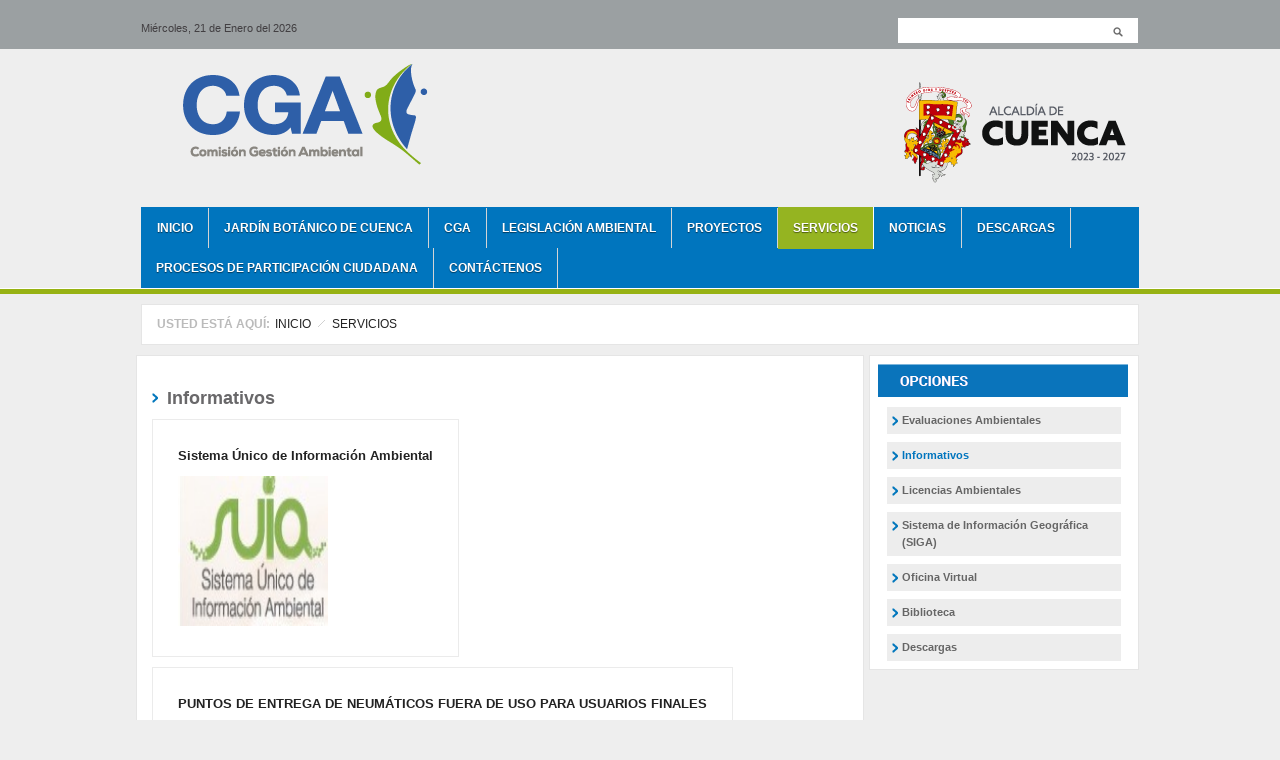

--- FILE ---
content_type: text/html; charset=utf-8
request_url: https://cga.cuenca.gob.ec/tipos-mapas/informativos
body_size: 7899
content:
<!DOCTYPE html PUBLIC "-//W3C//DTD XHTML 1.0 Transitional//EN" "http://www.w3.org/TR/xhtml1/DTD/xhtml1-transitional.dtd">
<html xmlns="http://www.w3.org/1999/xhtml" xml:lang="es" lang="es" dir="ltr">
  <head>
    <!-- META FOR IOS & HANDHELD -->
    <meta name="viewport" content="width=device-width, initial-scale=1.0, maximum-scale=1.0, user-scalable=yes"/>
    <meta name="HandheldFriendly" content="true" />
    <meta name="apple-touch-fullscreen" content="YES" />
    <meta http-equiv="Content-Type" content="text/html; charset=utf-8" />
<meta name="Generator" content="Drupal 7 (http://drupal.org)" />
<link rel="alternate" type="application/rss+xml" title="Informativos" href="https://cga.cuenca.gob.ec/taxonomy/term/3/all/feed" />
<link rel="shortcut icon" href="https://cga.cuenca.gob.ec/sites/all/themes/tb_nex/favicon.ico" type="image/vnd.microsoft.icon" />
    <title>Informativos | Comisión de Gestión Ambiental</title>
    <link type="text/css" rel="stylesheet" href="https://cga.cuenca.gob.ec/sites/default/files/css/css_G8UiL8W4VsmbxQlCce0YboItibPU3Yh891VRMDWtZns.css" media="all" />
<link type="text/css" rel="stylesheet" href="https://cga.cuenca.gob.ec/sites/default/files/css/css_3WGwb8fuInnKatETjYD1HoPWCW9X691nHhoZc6CbUyI.css" media="all" />
<link type="text/css" rel="stylesheet" href="https://cga.cuenca.gob.ec/sites/default/files/css/css_fsPAIR4NewzENIbi55_KCxCa3AUmoDLXdwE_AHHTSE0.css" media="all" />
<link type="text/css" rel="stylesheet" href="https://cga.cuenca.gob.ec/sites/default/files/css/css_yE7lH49oDBMrvtdfGqqPtCWh-vpVY_rxL93NeIdffRw.css" media="all" />
<link type="text/css" rel="stylesheet" href="https://cga.cuenca.gob.ec/sites/default/files/css/css_aMSMfAYmSsik9rluCtDSdXKDJFdsMGguArgkf29Mj_o.css" media="only screen" />
<link type="text/css" rel="stylesheet" href="https://cga.cuenca.gob.ec/sites/default/files/css/css_uO8jFMBKGI8cKwyuAkvOrsq-LqkM0I2KQQHSbo2SqIQ.css" media="print" />
<link type="text/css" rel="stylesheet" href="https://cga.cuenca.gob.ec/sites/default/files/css/css_Qme-CXS2FdP84XilGCM7jK906Dx1GBYlk-PoPt-GIgA.css" media="only screen and (min-width: 720px) and (max-width: 1049px)" />
<link type="text/css" rel="stylesheet" href="https://cga.cuenca.gob.ec/sites/default/files/css/css_BP_dUB-pXtNC4z_DYQgkE5zd_2uYGvgE1f24jIQMXMc.css" media="only screen and (min-width: 720px) and (max-width: 959px)" />
<link type="text/css" rel="stylesheet" href="https://cga.cuenca.gob.ec/sites/default/files/css/css_JQTVUD1TnQnnoManHYvLYH9H_u8GOaWH0uKb8mvz0aQ.css" media="only screen and (max-width:719px)" />
<link type="text/css" rel="stylesheet" href="https://cga.cuenca.gob.ec/sites/default/files/css/css_tRjrl9J5P0GFVKoCahE8Ly7PYcAnMU3YBj1Qou46f1Y.css" media="only screen and (max-width:479px)" />
<link type="text/css" rel="stylesheet" href="https://cga.cuenca.gob.ec/sites/default/files/css/css_eD4x6sQWXMCxZzZQWApNeekXDduue0cKXBkW-oqSygY.css" media="all" />

<!--[if IE 7]>
<link type="text/css" rel="stylesheet" href="https://cga.cuenca.gob.ec/sites/default/files/css/css_rbrILP5y9BR82PfQWqcnreZMc60OgCzu-iZ9ah34MAU.css" media="all" />
<![endif]-->

<!--[if IE]>
<link type="text/css" rel="stylesheet" href="https://cga.cuenca.gob.ec/sites/default/files/css/css_AJR0nz3oJk5kpHenAIOTJsmY4dmfuV64jNfcxKKCUYE.css" media="all" />
<![endif]-->

<!--[if IE 8]>
<link type="text/css" rel="stylesheet" href="https://cga.cuenca.gob.ec/sites/default/files/css/css_D4z1FzUGPuwtlXY9ZOtvaEvWZKuSoXxUZ6_cyjpGdJc.css" media="all" />
<![endif]-->

<!--[if IE 9]>
<link type="text/css" rel="stylesheet" href="https://cga.cuenca.gob.ec/sites/default/files/css/css_BPOmXeizPbMfw0WDgfTMJNuSVemBPI4zj97xzpgOaZ4.css" media="all" />
<![endif]-->
<link type="text/css" rel="stylesheet" href="https://cga.cuenca.gob.ec/sites/default/files/css/css_2tl6DdbQFntxyNgvFxpuQkJkBmq-BOwxQk26_rDyhuU.css" media="all" />
    <script type="text/javascript" src="https://cga.cuenca.gob.ec/misc/jquery.js?v=1.4.4"></script>
<script type="text/javascript" src="https://cga.cuenca.gob.ec/misc/jquery-extend-3.4.0.js?v=1.4.4"></script>
<script type="text/javascript" src="https://cga.cuenca.gob.ec/misc/jquery-html-prefilter-3.5.0-backport.js?v=1.4.4"></script>
<script type="text/javascript" src="https://cga.cuenca.gob.ec/misc/jquery.once.js?v=1.2"></script>
<script type="text/javascript" src="https://cga.cuenca.gob.ec/misc/drupal.js?r6el79"></script>
<script type="text/javascript" src="https://cga.cuenca.gob.ec/sites/default/files/languages/es_dmJ4roQgTjuDyBg67jv4Ykq5cV7JmgR9zRBxFaE-IpA.js?r6el79"></script>
<script type="text/javascript" src="https://cga.cuenca.gob.ec/sites/all/libraries/colorbox/jquery.colorbox-min.js?r6el79"></script>
<script type="text/javascript" src="https://cga.cuenca.gob.ec/sites/all/modules/colorbox/js/colorbox.js?r6el79"></script>
<script type="text/javascript" src="https://cga.cuenca.gob.ec/sites/all/modules/colorbox/styles/default/colorbox_style.js?r6el79"></script>
<script type="text/javascript" src="https://cga.cuenca.gob.ec/sites/all/modules/custom_search/js/custom_search.js?r6el79"></script>
<script type="text/javascript" src="https://cga.cuenca.gob.ec/sites/all/modules/jcarousel/js/jquery.jcarousel.min.js?r6el79"></script>
<script type="text/javascript" src="https://cga.cuenca.gob.ec/sites/all/modules/jcarousel/js/jcarousel.js?r6el79"></script>
<script type="text/javascript">
<!--//--><![CDATA[//><!--

	(function ($) {
	  if (Drupal.Nucleus == undefined) {
		Drupal.Nucleus = {};
	  }
	  Drupal.behaviors.skinMenuAction = {
		attach: function (context) {
		  jQuery(".change-skin-button").click(function() {
			parts = this.href.split("/");
			style = parts[parts.length - 1];
			jQuery.cookie("nucleus_skin", style, {path: "/"});
			window.location.reload();
			return false;
		  });
		}
	  }
	})(jQuery);
  
//--><!]]>
</script>
<script type="text/javascript" src="https://cga.cuenca.gob.ec/sites/all/libraries/superfish/jquery.hoverIntent.minified.js?r6el79"></script>
<script type="text/javascript" src="https://cga.cuenca.gob.ec/sites/all/libraries/superfish/supposition.js?r6el79"></script>
<script type="text/javascript" src="https://cga.cuenca.gob.ec/sites/all/libraries/superfish/superfish.js?r6el79"></script>
<script type="text/javascript" src="https://cga.cuenca.gob.ec/sites/all/libraries/superfish/supersubs.js?r6el79"></script>
<script type="text/javascript" src="https://cga.cuenca.gob.ec/sites/all/modules/superfish/superfish.js?r6el79"></script>
<script type="text/javascript" src="https://cga.cuenca.gob.ec/sites/all/themes/nucleus/nucleus/js/jquery.cookie.js?r6el79"></script>
<script type="text/javascript" src="https://cga.cuenca.gob.ec/sites/all/themes/tb_nex/js/jquery.matchHeights.min.js?r6el79"></script>
<script type="text/javascript" src="https://cga.cuenca.gob.ec/sites/all/themes/tb_nex/js/jquery.smooth-scroll.js?r6el79"></script>
<script type="text/javascript" src="https://cga.cuenca.gob.ec/sites/all/themes/tb_nex/js/tb_nex.js?r6el79"></script>
<script type="text/javascript" src="https://cga.cuenca.gob.ec/sites/all/themes/tb_nex/js/tb_responsive.js?r6el79"></script>
<script type="text/javascript" src="https://cga.cuenca.gob.ec/sites/all/themes/tb_nex/js/tb.plugins.js?r6el79"></script>
<script type="text/javascript" src="https://cga.cuenca.gob.ec/sites/all/themes/tb_nex/js/jquery.masonry.min.js?r6el79"></script>
<script type="text/javascript" src="https://cga.cuenca.gob.ec/sites/all/themes/tb_nex/js/fecha.js?r6el79"></script>
<script type="text/javascript" src="https://cga.cuenca.gob.ec/sites/all/themes/tb_nex/js/scripts.js?r6el79"></script>
<script type="text/javascript">
<!--//--><![CDATA[//><!--
jQuery.extend(Drupal.settings, {"basePath":"\/","pathPrefix":"","setHasJsCookie":0,"ajaxPageState":{"theme":"tb_nex","theme_token":"mlTOTZVvutLfDKvIliBwzZK3YHOH3zsv0BcuVL9fA0U","js":{"misc\/jquery.js":1,"misc\/jquery-extend-3.4.0.js":1,"misc\/jquery-html-prefilter-3.5.0-backport.js":1,"misc\/jquery.once.js":1,"misc\/drupal.js":1,"public:\/\/languages\/es_dmJ4roQgTjuDyBg67jv4Ykq5cV7JmgR9zRBxFaE-IpA.js":1,"sites\/all\/libraries\/colorbox\/jquery.colorbox-min.js":1,"sites\/all\/modules\/colorbox\/js\/colorbox.js":1,"sites\/all\/modules\/colorbox\/styles\/default\/colorbox_style.js":1,"sites\/all\/modules\/custom_search\/js\/custom_search.js":1,"sites\/all\/modules\/jcarousel\/js\/jquery.jcarousel.min.js":1,"sites\/all\/modules\/jcarousel\/js\/jcarousel.js":1,"0":1,"sites\/all\/libraries\/superfish\/jquery.hoverIntent.minified.js":1,"sites\/all\/libraries\/superfish\/supposition.js":1,"sites\/all\/libraries\/superfish\/superfish.js":1,"sites\/all\/libraries\/superfish\/supersubs.js":1,"sites\/all\/modules\/superfish\/superfish.js":1,"sites\/all\/themes\/nucleus\/nucleus\/js\/jquery.cookie.js":1,"sites\/all\/themes\/tb_nex\/js\/jquery.matchHeights.min.js":1,"sites\/all\/themes\/tb_nex\/js\/jquery.smooth-scroll.js":1,"sites\/all\/themes\/tb_nex\/js\/tb_nex.js":1,"sites\/all\/themes\/tb_nex\/js\/tb_responsive.js":1,"sites\/all\/themes\/tb_nex\/js\/tb.plugins.js":1,"sites\/all\/themes\/tb_nex\/js\/jquery.masonry.min.js":1,"sites\/all\/themes\/tb_nex\/js\/fecha.js":1,"sites\/all\/themes\/tb_nex\/js\/scripts.js":1},"css":{"modules\/system\/system.base.css":1,"modules\/system\/system.menus.css":1,"modules\/system\/system.messages.css":1,"modules\/system\/system.theme.css":1,"sites\/all\/themes\/nucleus\/nucleus\/css\/base.css":1,"sites\/all\/modules\/calendar\/css\/calendar_multiday.css":1,"sites\/all\/modules\/date\/date_api\/date.css":1,"sites\/all\/modules\/date\/date_popup\/themes\/datepicker.1.7.css":1,"sites\/all\/modules\/date\/date_repeat_field\/date_repeat_field.css":1,"modules\/field\/theme\/field.css":1,"modules\/node\/node.css":1,"modules\/search\/search.css":1,"modules\/user\/user.css":1,"sites\/all\/modules\/views\/css\/views.css":1,"sites\/all\/modules\/colorbox\/styles\/default\/colorbox_style.css":1,"sites\/all\/modules\/ctools\/css\/ctools.css":1,"sites\/all\/modules\/custom_search\/custom_search.css":1,"sites\/all\/modules\/jcarousel\/skins\/default\/jcarousel-default.css":1,"sites\/all\/themes\/tb_nex\/css\/views.css":1,"sites\/all\/libraries\/superfish\/css\/superfish.css":1,"sites\/all\/themes\/nucleus\/nucleus\/css\/messages.css":1,"sites\/all\/themes\/tb_nex\/css\/html-elements.css":1,"sites\/all\/themes\/tb_nex\/css\/forms.css":1,"sites\/all\/themes\/tb_nex\/css\/page.css":1,"sites\/all\/themes\/tb_nex\/css\/articles.css":1,"sites\/all\/themes\/tb_nex\/css\/comments.css":1,"sites\/all\/themes\/tb_nex\/css\/forum.css":1,"sites\/all\/themes\/tb_nex\/css\/fields.css":1,"sites\/all\/themes\/tb_nex\/css\/blocks.css":1,"sites\/all\/themes\/tb_nex\/css\/navigation.css":1,"sites\/all\/themes\/tb_nex\/css\/fonts.css":1,"sites\/all\/themes\/tb_nex\/css\/typo.css":1,"sites\/all\/themes\/tb_nex\/css\/layout.css":1,"sites\/all\/themes\/tb_nex\/css\/scrollbar.css":1,"sites\/all\/themes\/tb_nex\/css\/estilos.css":1,"sites\/all\/themes\/tb_nex\/css\/css3.css":1,"sites\/all\/themes\/nucleus\/nucleus\/css\/responsive\/responsive.css":1,"sites\/all\/themes\/tb_nex\/css\/print.css":1,"sites\/all\/themes\/tb_nex\/css\/screens\/tablet.css":1,"sites\/all\/themes\/tb_nex\/css\/screens\/tablet-vertical.css":1,"sites\/all\/themes\/tb_nex\/css\/screens\/mobile.css":1,"sites\/all\/themes\/tb_nex\/css\/screens\/mobile-vertical.css":1,"sites\/all\/themes\/tb_nex\/css\/superfish\/nex.css":1,"sites\/all\/themes\/nucleus\/nucleus\/css\/ie7.css":1,"sites\/all\/themes\/nucleus\/nucleus\/css\/ie.css":1,"sites\/all\/themes\/tb_nex\/css\/ie.css":1,"sites\/all\/themes\/tb_nex\/css\/ie8.css":1,"sites\/all\/themes\/tb_nex\/css\/ie9.css":1,"public:\/\/nucleus\/grid-fixed-24-1008px.css":1}},"colorbox":{"opacity":"0.85","current":"{current} de {total}","previous":"\u00ab Anterior","next":"Siguiente \u00bb","close":"Cerrar","maxWidth":"98%","maxHeight":"98%","fixed":true,"mobiledetect":true,"mobiledevicewidth":"480px"},"jcarousel":{"ajaxPath":"\/jcarousel\/ajax\/views","carousels":{"jcarousel-dom-1":{"view_options":{"view_args":"","view_path":"taxonomy\/term\/3","view_base_path":null,"view_display_id":"block","view_name":"banpie","jcarousel_dom_id":1},"wrap":"both","skin":"default","scroll":1,"auto":3,"autoPause":1,"start":1,"selector":".jcarousel-dom-1"}}},"custom_search":{"form_target":"_self","solr":0},"urlIsAjaxTrusted":{"\/tipos-mapas\/informativos":true},"superfish":{"1":{"id":"1","sf":{"animation":{"opacity":"show","height":"show"},"speed":"\u0027fast\u0027","autoArrows":true,"dropShadows":true,"disableHI":false},"plugins":{"supposition":true,"bgiframe":false,"supersubs":{"minWidth":"12","maxWidth":"27","extraWidth":1}}}}});
//--><!]]>
</script>
  </head>

  <body class="html not-front not-logged-in one-sidebar sidebar-first page-taxonomy page-taxonomy-term page-taxonomy-term- page-taxonomy-term-3 tb-nex fixed-grid grid-24-based bf-a fs-small">
    <div id="skip-link"><a href="#main-content" class="element-invisible element-focusable">Pasar al contenido principal</a></div>
        
<div id="page" class="page-default  ">
  <a name="Top" id="Top"></a>
      <!-- TOP PANEL -->
    <div id="headeline-wrapper" class="wrapper clearfix">
      <div class="container grid-24">
        <div class="grid-inner clearfix">
          <div id="headeline" class="clearfix">		
              <div class="region region-headeline">
    <p class="tb-day"><script>poner_fecha()</script></p><form class="search-form" role="search" action="/tipos-mapas/informativos" method="post" id="custom-search-blocks-form-1" accept-charset="UTF-8"><div><div class="form-item form-type-textfield form-item-custom-search-blocks-form-1">
  <label class="element-invisible" for="edit-custom-search-blocks-form-1--2">Buscar en este sitio </label>
 <input title="Escriba lo que desea buscar" class="custom-search-box form-text" placeholder="" type="text" id="edit-custom-search-blocks-form-1--2" name="custom_search_blocks_form_1" value="" size="15" maxlength="128" />
</div>
<input type="hidden" name="delta" value="1" />
<input type="hidden" name="form_build_id" value="form-o6ZuwvAz4zuA8DQwZHCoitPa8HrYFhK4ZynJQX2jU3o" />
<input type="hidden" name="form_id" value="custom_search_blocks_form_1" />
<div class="form-actions form-wrapper" id="edit-actions"><span class="button edit-submit">
    <input type="submit" name="op" id="edit-submit" value="Buscar"  class="form-submit" />
    </span>
</div></div></form>  </div>
          </div>
        </div>
      </div>
    </div>
    <!-- TOP PANEL -->
    <!-- HEADER -->
  <div id="header-wrapper" class="wrapper clearfix">
    <div class="container grid-24">
      <div class="grid-inner clearfix">
        <div id="header" class="clearfix">

                      <a href="/" title="Inicio" id="logo">
              <img src="https://cga.cuenca.gob.ec/sites/all/themes/tb_nex/logo.png" alt="Inicio" />
            </a>
          
          
                        <div class="region region-header">
    <div id="logocuenca"><a href="http://www.cuenca.gob.ec" target="_blank"><img alt="GAD Municipal de Cuenca" src="/sites/default/files/logocuenca.png" /></a></div>
  </div>
                  </div>
      </div>
    </div>
  </div>
  <!-- /#HEADER -->

      <!-- MAIN NAV -->
    <div id="menu-bar-wrapper" class="wrapper clearfix">            
      <div class="container grid-24">
        <div class="grid-inner clearfix">
          <div id="menu-bar-inner">
            <a class="tb-main-menu-button responsive-menu-button" href="javascript:void(0);" title="Navigation Icon"></a>
            <div id="menu-bar-responsive">
                <div class="region region-menu-bar">
    <div id="block-superfish-1" class="block block-superfish">
  <div class="block-inner clearfix">
    
          <h2 class="block-title element-invisible">Main menu</h2>
    
    
    <div class="block-content clearfix">
      <ul id="superfish-1" class="menu sf-menu sf-main-menu sf-horizontal sf-style-nex sf-total-items-10 sf-parent-items-0 sf-single-items-10"><li id="menu-218-1" class="first odd sf-item-1 sf-depth-1 sf-no-children"><a href="/" title="" class="sf-depth-1">INICIO</a></li><li id="menu-2283-1" class="middle even sf-item-2 sf-depth-1 sf-no-children"><a href="/content/jard%C3%ADn-bot%C3%A1nico-de-cuenca" title=" Azuay, Cañar, Chimborazo, Guayas, El Oro y Morona Santiago.

Allí los visitantes tendrán la posibilidad de ver unas 8.000 especies de plantas, desde matorrales y bosques, hasta páramos y humedales, que serán estudiadas por especialistas." class="sf-depth-1">Jardín Botánico de Cuenca</a></li><li id="menu-461-1" class="middle odd sf-item-3 sf-depth-1 sf-no-children"><a href="/content/quienes-somos" title="" class="sf-depth-1">CGA</a></li><li id="menu-464-1" class="middle even sf-item-4 sf-depth-1 sf-no-children"><a href="/content/ordenanzas" class="sf-depth-1">LEGISLACIÓN AMBIENTAL</a></li><li id="menu-1119-1" class="middle odd sf-item-5 sf-depth-1 sf-no-children"><a href="/proyectos/ejecutados" title="" class="sf-depth-1">Proyectos</a></li><li id="menu-557-1" class="active-trail middle even sf-item-6 sf-depth-1 sf-no-children"><a href="/content/auditor%C3%ADas-ambientales" class="sf-depth-1">Servicios</a></li><li id="menu-516-1" class="middle odd sf-item-7 sf-depth-1 sf-no-children"><a href="/noticias" class="sf-depth-1">Noticias</a></li><li id="menu-2288-1" class="middle even sf-item-8 sf-depth-1 sf-no-children"><a href="/content/formulario-de-solicitud-de-servicios-t%C3%A9cnicos-administrativos-ambientales-1" title="" class="sf-depth-1">Descargas</a></li><li id="menu-2289-1" class="middle odd sf-item-9 sf-depth-1 sf-no-children"><a href="/content/procesos-de-participaci%C3%B3n-ciudadana" class="sf-depth-1">Procesos de Participación Ciudadana</a></li><li id="menu-466-1" class="last even sf-item-10 sf-depth-1 sf-no-children"><a href="/contact" title="" class="sf-depth-1">CONTÁCTENOS</a></li></ul>    </div>
  </div>
</div>
  </div>
            </div>
            <div class="clearfix"></div>
          </div>
        </div>
      </div>
    </div>
    <!-- /#MAIN NAV -->
    
      
<div style="margin-top:10px;"></div>

      <div id="breadcrumb-wrapper" class="wrapper clearfix">
      <div class="container grid-24">
        <div class="grid-inner clearfix">
          <div class="breadcrumbs">
            <h2 class="element-invisible">Usted está aquí:</h2><ol id="crumbs"><li class="crumb crumb-home"><a href="/">Inicio</a></li><li class="crumb"><span> &#187; </span><a href="/content/auditor%C3%ADas-ambientales">Servicios</a></li></ol>            <div class="clearfix"></div>
          </div>
        </div>
      </div>
    </div>
    
  
  <div id="main-wrapper" class="wrapper clearfix">
    <div class="container grid-24 clearfix">
      <div class="group-cols-2 group-24 grid grid-24">
                  <!-- MAIN CONTENT -->
          <div id="main-content" class="grid grid-19 section">
            <div class="grid-inner clearfix">
              <div class="grid-inner2 clearfix">
                               

                  
<div id="divTitulo"></div>

	  		<div class="header node-header titulo">
		  		  			<h2>
			  Informativos			</h2>
		  		  		</div>
	  	  
                <div id="content">	
				<div id="divRegresar"></div>
                                        <div class="region region-content">
    <div id="block-system-main" class="block-system">
  <div class="block-inner clearfix">
    
    
    
    <div class="block-content clearfix">
      <div class="view view-taxonomy-siga view-id-taxonomy_siga view-display-id-page view-dom-id-70af795c74391e3e482dc89e6048d868">
        
  
  
      <div class="view-content">
      <div class="mapas">    <ul>          <li class="views-row views-row-1 views-row-odd views-row-first">  
  <div class="views-field views-field-title">        <span class="field-content"><a href="/content/sistema-%C3%BAnico-de-informaci%C3%B3n-ambiental-1">Sistema Único de Información Ambiental</a></span>  </div>  
  <div class="views-field views-field-field-fotope">        <div class="field-content fotomapa"><a href="/content/sistema-%C3%BAnico-de-informaci%C3%B3n-ambiental-1"><img typeof="foaf:Image" src="https://cga.cuenca.gob.ec/sites/default/files/suia.jpg" width="147" height="79" alt="" /></a></div>  </div></li>
          <li class="views-row views-row-2 views-row-even views-row-last">  
  <div class="views-field views-field-title">        <span class="field-content"><a href="/content/puntos-de-entrega-de-neum%C3%A1ticos-fuera-de-uso-para-usuarios-finales-0">PUNTOS DE ENTREGA DE NEUMÁTICOS FUERA DE USO PARA USUARIOS FINALES</a></span>  </div>  
  <div class="views-field views-field-field-fotope">        <div class="field-content fotomapa"><a href="/content/puntos-de-entrega-de-neum%C3%A1ticos-fuera-de-uso-para-usuarios-finales-0"><img typeof="foaf:Image" src="https://cga.cuenca.gob.ec/sites/default/files/reciclar_mundo.jpg" width="150" height="150" alt="" /></a></div>  </div></li>
      </ul></div>    </div>
  
  
  
  
  
  
</div>    </div>
  </div>
</div>
  </div>
                                  </div>

                <a href="https://cga.cuenca.gob.ec/taxonomy/term/3/all/feed" class="feed-icon" title="Suscribirse a Informativos"><img typeof="foaf:Image" src="https://cga.cuenca.gob.ec/misc/feed.png" width="16" height="16" alt="Suscribirse a Informativos" /></a>              </div>
            </div>
                      </div>
          <!-- /#MAIN CONTENT -->
                          <!-- SIDEBAR FIRST -->
          <div id="sidebar-first-wrapper" class="sidebar tb-main-box grid grid-5 grid-last">
            <div class="grid-inner clearfix">
                <div class="region region-sidebar-first">
    <div id="block-menu-block-1--2" class="block block-menu-block">
  <div class="block-inner clearfix">
    
    
    
    <div class="block-content clearfix">
      <div class="menu-block-wrapper menu-block-1 menu-name-main-menu parent-mlid-0 menu-level-2">
  <ul class="menu"><li class="first collapsed menu-mlid-622"><a href="/content/auditor%C3%ADas-ambientales" title="">Evaluaciones Ambientales</a></li>
<li class="leaf active-trail active menu-mlid-819"><a href="/tipos-mapas/informativos" title="Informativos" class="active-trail active">Informativos</a></li>
<li class="leaf menu-mlid-551"><a href="/content/licencias-ambientales-1">Licencias Ambientales</a></li>
<li class="collapsed menu-mlid-550"><a href="/tipos-mapas/biodiversidad" title="">Sistema de Información Geográfica (SIGA)</a></li>
<li class="collapsed menu-mlid-552"><a href="/content/facilitadores">Oficina Virtual</a></li>
<li class="leaf menu-mlid-579"><a href="/content/libros" title="">Biblioteca</a></li>
<li class="last collapsed menu-mlid-553"><a href="/content/formulario-de-solicitud-de-servicios-t%C3%A9cnicos-administrativos-ambientales">Descargas</a></li>
</ul></div>
    </div>
  </div>
</div>
  </div>
            </div>
          </div>
          <!-- /#SIDEBAR FIRST -->
              </div>
      
    </div>
  </div>
  
  
  
    
  
    
      <!-- Editor's Picks -->
    <div id="highlighted-wrapper" class="wrapper clearfix">
      <div class="container grid-24 clearfix">
          <div class="region region-highlighted">
    <div id="block-views-banpie-block" class="block block-views">
  <div class="block-inner clearfix">
    
    
    
    <div class="block-content clearfix">
      <div class="view view-banpie view-id-banpie view-display-id-block view-dom-id-458868052e974f837ecf2579c5aae061">
        
  
  
      <div class="view-content">
      <ul class="jcarousel jcarousel-view--banpie--block jcarousel-dom-1 jcarousel-skin-default">
      <li class="jcarousel-item-1 odd" style="display: none;">  
  <div class="views-field views-field-field-link">        <div class="field-content"><a href=http://www.cuenca.gob.ec target=_blank><img typeof="foaf:Image" src="https://cga.cuenca.gob.ec/sites/default/files/ico_gad_0.png" width="146" height="86" alt="" /></a></div>  </div></li>
      <li class="jcarousel-item-2 even" style="display: none;">  
  <div class="views-field views-field-field-link">        <div class="field-content"><a href=http://www.etapa.net.ec/ target=_blank><img typeof="foaf:Image" src="https://cga.cuenca.gob.ec/sites/default/files/146x86_Etapa.png" width="147" height="87" alt="" /></a></div>  </div></li>
      <li class="jcarousel-item-3 odd" style="display: none;">  
  <div class="views-field views-field-field-link">        <div class="field-content"><a href=http://www.emac.gob.ec/ target=_blank><img typeof="foaf:Image" src="https://cga.cuenca.gob.ec/sites/default/files/146x86_Emac.png" width="147" height="87" alt="" /></a></div>  </div></li>
      <li class="jcarousel-item-4 even" style="display: none;">  
  <div class="views-field views-field-field-link">        <div class="field-content"><a href=http://www.emuvi.gob.ec/ target=_blank><img typeof="foaf:Image" src="https://cga.cuenca.gob.ec/sites/default/files/146x86_Emuvi.png" width="147" height="87" alt="" /></a></div>  </div></li>
      <li class="jcarousel-item-5 odd" style="display: none;">  
  <div class="views-field views-field-field-link">        <div class="field-content"><a href=http://www.emov.gob.ec/ target=_blank><img typeof="foaf:Image" src="https://cga.cuenca.gob.ec/sites/default/files/146x86_Emov.png" width="147" height="87" alt="" /></a></div>  </div></li>
      <li class="jcarousel-item-6 even" style="display: none;">  
  <div class="views-field views-field-field-link">        <div class="field-content"><a href=http://www.emuce.gob.ec/ target=_blank><img typeof="foaf:Image" src="https://cga.cuenca.gob.ec/sites/default/files/146x86_Emuce.png" width="147" height="87" alt="" /></a></div>  </div></li>
      <li class="jcarousel-item-7 odd" style="display: none;">  
  <div class="views-field views-field-field-link">        <div class="field-content"><a href=http://www.emurplag.gob.ec target=_blank><img typeof="foaf:Image" src="https://cga.cuenca.gob.ec/sites/default/files/146x86_emurplag.png" width="147" height="87" alt="" /></a></div>  </div></li>
      <li class="jcarousel-item-8 even" style="display: none;">  
  <div class="views-field views-field-field-link">        <div class="field-content"><a href=http://www.cuenca.com.ec target=_blank><img typeof="foaf:Image" src="https://cga.cuenca.gob.ec/sites/default/files/146x86_Turismo.png" width="147" height="87" alt="" /></a></div>  </div></li>
      <li class="jcarousel-item-9 odd" style="display: none;">  
  <div class="views-field views-field-field-link">        <div class="field-content"><a href=http://www.edec.gob.ec target=_blank><img typeof="foaf:Image" src="https://cga.cuenca.gob.ec/sites/default/files/146x86_edec.png" width="147" height="87" alt="" /></a></div>  </div></li>
      <li class="jcarousel-item-10 even" style="display: none;">  
  <div class="views-field views-field-field-link">        <div class="field-content"><a href=http://www.farmasol.gob.ec target=_blank><img typeof="foaf:Image" src="https://cga.cuenca.gob.ec/sites/default/files/146x86_farmasol.png" width="147" height="87" alt="" /></a></div>  </div></li>
      <li class="jcarousel-item-11 odd" style="display: none;">  
  <div class="views-field views-field-field-link">        <div class="field-content"><a href=http://www.aeropuertocuenca.ec target=_blank><img typeof="foaf:Image" src="https://cga.cuenca.gob.ec/sites/default/files/ico_corpac.png" width="146" height="86" alt="" /></a></div>  </div></li>
  </ul>
    </div>
  
  
  
  
  
  
</div>    </div>
  </div>
</div>
  </div>
      </div>
    </div>
    <!-- /#Editor's Picks -->
          <!-- Panel bottom -->
    <div id="panel-bottom-wrapper" class="wrapper clearfix">
      <div id="panel-bottom-inner">
        <div class="container grid-24 clearfix">
          <div class="panel-column panel-bottom-1 panel-column-first grid grid-15">
        <div class="grid-inner clearfix">
                        <div class="region region-panel-bottom-1">
    <div class="LogoPie"><img src="/sites/all/themes/tb_nex/images/logopie.png" /></div>
<div>
<div style="margin-top:10px;"><strong><span style="color:#E5E8EA">COMISIÓN DE GESTIÓN AMBIENTAL</span> </strong></div>
<div><strong><span style="color:#FFFFFF;">Calle Paseo Río Jadán y Paseo Río Miguir (Jardín Botánico) <strong>Teléfono:<strong> </strong></strong>(593-7) 4134900 EXT. 1644<br />Cuenca, Ecuador</span><br /><strong><a href="cga.cuenca.gob.ec"><span style="color:ffffff">cga.cuenca.gob.ec</span></a></strong></strong></div>
</div>
  </div>
                  </div>
      </div>
                                  <div class="panel-column panel-bottom-5 panel-column-last grid grid-6">
        <div class="grid-inner clearfix">
                        <div class="region region-panel-bottom-5">
    <div id="block-block-5--2" class="block block-block">
  <div class="block-inner clearfix">
    
          <h2 class="block-title">Síganos en</h2>
    
    
    <div class="block-content clearfix">
      <div class="social"><a class="ico-social ico-facebooks" href="https://www.facebook.com/pages/Comisión-de-Gestión-Ambiental/337446383035334?ref=br_rs" title="Facebook">Facebook</a><a class="ico-social ico-twitters" href="https://twitter.com/@CGACuenca" title="Twitter">Twitter</a></div>    </div>
  </div>
</div>
  </div>
                  </div>
      </div>        </div>
      </div>
    </div>
    <!-- /#Panel bottom -->
    </div>
<script>CargarTit();</script>      </body>
</html>

--- FILE ---
content_type: text/css
request_url: https://cga.cuenca.gob.ec/sites/default/files/css/css_eD4x6sQWXMCxZzZQWApNeekXDduue0cKXBkW-oqSygY.css
body_size: 6782
content:
#menu-bar-inner{background:#0075BE;border-right:1px solid #0075be;border-top:1px solid #0075be;}.block .sf-menu.sf-style-nex{float:left;margin-bottom:0;padding:0;}.block .sf-menu.sf-style-nex.sf-navbar{background:none;margin:0;line-height:1.6;}.block .sf-menu.sf-style-nex ul{padding:0;}.block .sf-menu.sf-style-nex a{background:none;border-left:1px solid #fff;border-top:1px solid #CFDEFF;border-bottom:none;line-height:normal;margin-bottom:0;padding:0.75em 1em;text-decoration:none;}.block .sf-menu.sf-style-nex a,.block .sf-menu.sf-style-nex a:visited{border-right:1px solid #D3D4D5;border-left:0;border-top:0;color:#fff;display:block;padding:13px 15px;font-weight:700;text-shadow:0 1px 1px rgba(0,0,0,0.5);}.block .sf-menu.sf-style-nex li.first a{border-left:1px solid #0075be;}.block .sf-menu.sf-style-nex li.active-trail a,.block .sf-menu.sf-style-nex li a.active{background:#95b421;border-right:1px solid #fff !important;color:#fff;display:block;margin-bottom:-1px;margin-top:-1px;padding:14px 15px;}.block .sf-menu.sf-style-nex li.active-trail a.menuparent,.block .sf-menu.sf-style-nex li a.active.menuparent{padding:14px 15px 14px 27px;}.block .sf-menu.sf-style-nex li.first a.active{border-left:1px solid #95b421 !important;border-right:1px solid #fff !important;}.sf-sub-indicator{display:block;height:10px;left:0.75em;overflow:hidden;position:absolute;text-indent:-999em;top:1.05em;width:10px;}.block .sf-menu.sf-style-nex span.sf-description{color:#13a;display:block;font-size:0.8em;line-height:1.5em;margin:5px 0 0 5px;padding:0;}.block .sf-menu.sf-style-nex li,.block .sf-menu.sf-style-nex li li li,.block .sf-menu.sf-style-nex li li,.block .sf-menu.sf-style-nex.sf-navbar{background:none;margin:0;}.sf-navbar li:focus ul,.sf-navbar li:hover ul,.sf-navbar li:active ul,.sf-navbar li.sfHover ul,.sf-navbar li li:focus ul,.sf-navbar li li:hover ul,.sf-navbar li li:active ul,.sf-navbar li li.sfHover ul,.sf-navbar .active-trail ul{left:0;top:39px;}.sf-navbar ul a > .sf-sub-indicator{display:none;}.block .sf-menu.sf-style-nex li.first a:hover,.block .sf-menu.sf-style-nex li.sfHover a,.block .sf-menu.sf-style-nex a:focus,.block .sf-menu.sf-style-nex a:hover,.block .sf-menu.sf-style-nex a:active{background:#95b421;border-color:#F2F2F2;color:#fff;margin-bottom:-1px;margin-top:-1px;padding:14px 15px;}.block .sf-menu.sf-style-nex li.sfHover.menuparent a,.block .sf-menu.sf-style-nex .menuparent a:hover,.block .sf-menu.sf-style-nex .menuparent a:focus,.block .sf-menu.sf-style-nex .menuparent a:active,.block .sf-menu.sf-style-nex .menuparent a{padding-left:27px;}.block .sf-menu.sf-style-nex .menuparent a  span{background:url(/sites/all/themes/tb_nex/images/arrow3.png) no-repeat left center;left:10px;top:17px;}.sf-sub-indicator{display:block;background:url(/sites/all/themes/tb_nex/images/arrow3.png) no-repeat left center !important;left:10px !important;top:17px !important;overflow:hidden;position:absolute;text-indent:-999em;height:4px;width:7px;}.block .sf-menu.sf-style-nex li:hover ul,.block .sf-menu.sf-style-nex li.sfHover ul{background:#222;left:0;top:39px;border:4px solid #f2f2f2;box-shadow:5px 5px 5px rgba(0,0,0,0.5);padding:0 !important;}.sf-shadow ul{border-radius:0 !important;}.block .sf-menu.sf-style-nex ul li.first a:hover,.block .sf-menu.sf-style-nex ul a:focus,.block .sf-menu.sf-style-nex ul a:hover,.block .sf-menu.sf-style-nex ul a:active{background:#111;border-color:#E5E5E5;color:#666;margin-bottom:-1px;margin-top:-1px;padding:14px 15px;text-shadow:0 1px 1px rgba(255,255,255,0.5);}.block .sf-menu.sf-style-nex li.sfHover ul li a{background:#222;margin:0;color:#666;padding:10px 15px !important;text-shadow:none;font-weight:400;border:0 !important;border-right:1px solid #333 !important;}.block .sf-menu.sf-style-nex li.sfHover ul li.first  a{border-left:0;}.block .sf-menu.sf-style-nex li.sfHover ul li  a span{background:0;padding:0;}.block .sf-menu.sf-style-nex li.sfHover ul li.first a:hover,.block .sf-menu.sf-style-nex li.sfHover ul a:focus,.block .sf-menu.sf-style-nex li.sfHover ul a:hover,.block .sf-menu.sf-style-nex li.sfHover ul a:active{background:#111;border-color:#E5E5E5;color:#fff;margin:0;padding:10px 15px;text-shadow:none;}.block .sf-menu.sf-style-nex li.sfHover ul li  a.active{border:0;background:#111;border-color:#E5E5E5;color:#fff;margin:0;padding:10px 15px;text-shadow:none;}.block .sf-menu.sf-style-nex ul.sf-megamenu li.sf-megamenu-wrapper ol,.block .sf-menu.sf-style-nex ul.sf-megamenu li.sf-megamenu-wrapper ol li{margin:0;padding:0;}.block .sf-menu.sf-style-nex ul.sf-megamenu li.sf-megamenu-wrapper a.menuparent{margin-top:10px;color:#FFFFFF;font-size:105%;text-transform:uppercase;margin:0;padding:8px 0 8px 20px;}.block .sf-menu.sf-style-nex ul.sf-megamenu li.sf-megamenu-wrapper .first a.active{border-left:none !important;border-right:1px solid #333 !important;}.block .sf-menu.sf-style-nex ul.sf-megamenu li.sf-megamenu-wrapper a.menuparent:hover,.block .sf-menu.sf-style-nex ul.sf-megamenu li.sf-megamenu-wrapper a.menuparent:active,.block .sf-menu.sf-style-nex ul.sf-megamenu li.sf-megamenu-wrapper a.menuparent:focus{background:none;}.block .sf-menu.sf-style-nex ul.sf-megamenu li.sf-megamenu-wrapper ol li.sf-megamenu-column{display:inline;float:left;width:12em;}.block .sf-menu.sf-style-nex.rtl ul.sf-megamenu li.sf-megamenu-wrapper ol li.sf-megamenu-column{float:right;}.block .sf-menu.sf-style-nex li.sf-parent-children-1 ul.sf-megamenu{width:12em;}.block .sf-menu.sf-style-nex li.sf-parent-children-2 ul.sf-megamenu{width:24em;}.block .sf-menu.sf-style-nex li.sf-parent-children-3 ul.sf-megamenu{width:36em;}.block .sf-menu.sf-style-nex li.sf-parent-children-4 ul.sf-megamenu{width:48em;}.block .sf-menu.sf-style-nex li.sf-parent-children-5 ul.sf-megamenu{width:60em;}.block .sf-menu.sf-style-nex li.sf-parent-children-6 ul.sf-megamenu{width:72em;}.block .sf-menu.sf-style-nex li.sf-parent-children-7 ul.sf-megamenu{width:84em;}.block .sf-menu.sf-style-nex li.sf-parent-children-8 ul.sf-megamenu{width:96em;}.block .sf-menu.sf-style-nex li.sf-parent-children-9 ul.sf-megamenu{width:108em;}.block .sf-menu.sf-style-nex li.sf-parent-children-10 ul.sf-megamenu{width:120em;}


--- FILE ---
content_type: text/css
request_url: https://cga.cuenca.gob.ec/sites/default/files/css/css_2tl6DdbQFntxyNgvFxpuQkJkBmq-BOwxQk26_rDyhuU.css
body_size: 775
content:
div.container{width:1008px;}.grid-1{width:42px;}.grid-2{width:84px;}.grid-3{width:126px;}.grid-4{width:168px;}.grid-5{width:280px;}.grid-6{width:358px;}.grid-7{width:294px;}.grid-8{width:336px;}.grid-9{width:378px;}.grid-10{width:420px;}.grid-11{width:462px;}.grid-12{width:650px;}.grid-13{width:546px;}.grid-14{width:588px;}.grid-15{width:630px;}.grid-16{width:672px;}.grid-17{width:714px;}.grid-18{width:756px;}.grid-19{width:728px;}.grid-20{width:840px;}.grid-21{width:882px;}.grid-22{width:924px;}.grid-23{width:966px;}.grid-24{width:1008px;}


--- FILE ---
content_type: text/css
request_url: https://cga.cuenca.gob.ec/sites/default/files/css/css_BP_dUB-pXtNC4z_DYQgkE5zd_2uYGvgE1f24jIQMXMc.css
body_size: 10590
content:
#headeline-wrapper,#header-wrapper,#menu-bar-wrapper,#latest-wrapper,#panel-news-wrapper,#highlighted-wrapper,#main-wrapper,#footer-menu-wrapper,#panel-bottom-wrapper,#footer-wrapper{min-width:100%;}.adv img{height:auto;width:100%;}#quickset-accordion .block{width:100%;}.container .grid-24,.container.grid-24{width:100% !important;}input.form-submit,a.button{padding:5px 10px !important;}#highlighted-wrapper .region-highlighted,#mass_bottom-wrapper .region-mass-bottom,#footer-menu-wrapper #footer-menu-inner2,#main-wrapper #main-content > .grid-inner{padding:0 20px;}#sidebar-first-wrapper .grid-inner{padding:0 15px;}#panel-bottom-wrapper input.form-text{width:290px;}#panel-news-wrapper .grid-12{width:100%;}#mass_bottom-wrapper .images-adv img{width:100%;}#highlighted-wrapper .jcarousel-next{right:0;}#footer-menu-inner ul.menu li{padding:9px 10px;}.newsletter-form .form-text{width:130px;margin:0 10px 10px 0;}.newsletter-form input.form-submit{float:left;-webkit-appearance:none;-webkit-border-radius:0 !important;}#panel-bottom-wrapper .panel-bottom-1{width:31%;}#panel-bottom-wrapper .panel-bottom-2,#panel-bottom-wrapper .panel-bottom-3,#panel-bottom-wrapper .panel-bottom-4{width:33.3% !important;float:left;border-left:none;border-top:1px solid #333;margin-top:20px;}#panel-bottom-wrapper .panel-bottom-5 .block:first-of-type{border-bottom:0 !important;margin:0 !important;border-right:1px solid #333333;}#panel-bottom-wrapper .panel-bottom-5 .block:last-of-type{border-left:0 !important;}#panel-bottom-wrapper .panel-bottom-5 .grid-inner  .region-panel-bottom-5{padding:0;}#panel-bottom-wrapper .panel-bottom-5 .grid-inner .block-inner{padding:15px 15px 0 15px;}.panel-bottom-5{width:69% !important;float:right;clear:both;border-top:1px solid #333333;}.panel-bottom-5 .block{border-left:1px solid #333333;float:left;width:49%;}.panel-column.panel-news-2{width:67%;}.panel-column.panel-news-2 .views-field-field-image img{height:auto;width:100%;}.panel-column.panel-news-3{width:33%;margin:0 0 10px;}.panel-news-1 .slideshow-group-fields-wrapper .views-field-field-fecha{margin:0;padding:13px 0 0 0;}.panel-news-1 .slideshow-group-fields-wrapper .views-field-view-node,.panel-news-1 .slideshow-group-fields-wrapper .views-field-body,.panel-news-1 .slideshow-group-fields-wrapper .views-field-title{padding:0 13px 0 0;}.panel-news-1 .views_slideshow_cycle_teaser_section,.panel-news-1 .views_slideshow_slide{height:280px !important;width:100% !important;}.panel-news-1 .views-slideshow-controls-top{right:auto;left:401px;}.region-panel-news-1 .block-title{top:229px;}.region-panel-news-2 .block-title{top:229px;}#menu-bar-inner .sf-menu li:hover ul,#menu-bar-inner .sf-menu li.sfHover ul{border:4px  solid#F2F2F2;box-shadow:none !important;left:0;width:auto !important;padding:0 !important;top:3.8em;}#menu-bar-inner .sf-menu.sf-style-nex ul{position:static;}#menu-bar-inner .sf-menu.sf-style-nex{float:none !important;margin-bottom:5px !important;}#menu-bar-inner .sf-menu.sf-style-nex a,#menu-bar-inner .sf-menu.sf-style-nex a:visited{border-left:0 none;border-right:none !important;border-top:solid 1px #5B211F !important;color:#FFFFFF;display:block;font-weight:bold;margin-bottom:0 !important;margin-top:0 !important;padding:13px 15px 13px 27px !important;text-shadow:0 1px 1px rgba(0,0,0,0.5);}#menu-bar-inner .sf-menu.sf-style-nex li.last a{border-bottom:solid 1px #5B211F;}#menu-bar-inner .sf-menu.sf-style-nex .sfHover a,#menu-bar-inner .sf-menu.sf-style-nex a.menuparent:hover,#menu-bar-inner .sf-menu.sf-style-nex a.menuparent:focus,#menu-bar-inner .sf-menu.sf-style-nex a.menuparent:active{background:#F2F2F2 !important;margin:0 !important;border-left:0 !important;padding:13px 15px 13px 27px;text-shadow:none;border-bottom:0;}#menu-bar-inner .sf-menu.sf-style-nex li.first a.active,#menu-bar-inner .sf-menu.sf-style-nex li.active-trail a,#menu-bar-inner .sf-menu.sf-style-nex li a.active{padding:13px 15px;border-left:0 !important;border-right:0 !important;color:#0075be;text-shadow:none;}#menu-bar-inner .sf-menu.sf-style-nex a.menuparent{text-shadow:none !important;margin:0 !important;}#menu-bar-inner .sf-menu.sf-style-nex li{float:none !important;}#menu-bar-inner .sf-menu.sf-style-nex li.first a{border-left:none !important;}#menu-bar-inner .sf-menu.sf-style-nex li.first a:hover,#menu-bar-inner .sf-menu.sf-style-nex li.sfHover a,#menu-bar-inner .sf-menu.sf-style-nex a:focus,#menu-bar-inner .sf-menu.sf-style-nex a:hover,#menu-bar-inner .sf-menu.sf-style-nex a:active{background:#F2F2F2 !important;border-color:#E5E5E5;color:#666666;margin-bottom:0 !important;margin-top:0 !important;padding:13px 15px 13px 27px !important;text-shadow:0 1px 1px rgba(255,255,255,0.5);}#menu-bar-inner .sf-menu li:hover ul,#menu-bar-inner .sf-menu li ul,#menu-bar-inner .sf-menu li.sfHover ul{width:auto !important;box-shadow:none !important;}#menu-bar-inner .sf-menu.sf-style-nex li.sfHover ul li.first a,#menu-bar-inner .sf-menu.sf-style-nex li.sfHover ul a,#menu-bar-inner .sf-menu.sf-style-nex li.sfHover ul a:visited{background:#111 !important;border:none !important;text-shadow:none;margin-bottom:0 !important;margin-top:0 !important;}#menu-bar-inner .sf-menu.sf-style-nex li ul li.active-trail a.active,#menu-bar-inner .sf-menu.sf-style-nex li ul li.active-trail a.menuparent.active,#menu-bar-inner .sf-menu.sf-style-nex li.sfHover ul li.first a:hover,#menu-bar-inner .sf-menu.sf-style-nex li.sfHover ul a:focus,#menu-bar-inner .sf-menu.sf-style-nex li.sfHover ul a:hover,#menu-bar-inner .sf-menu.sf-style-nex li.sfHover ul a:active{background:#222 !important;color:#fff !important;}#menu-bar-inner .sf-menu.sf-style-nex li.sfHover.menuparent a,#menu-bar-inner .sf-menu.sf-style-nex .menuparent a:hover,#menu-bar-inner .sf-menu.sf-style-nex .menuparent a:focus,#menu-bar-inner .sf-menu.sf-style-nex .menuparent a:active,#menu-bar-inner .sf-menu.sf-style-nex .menuparent a{border-right:0 !important;}#menu-bar-inner .sf-menu.sf-style-nex .sf-megamenu li.sf-megamenu-column.menuparent,#menu-bar-inner .sf-menu.sf-style-nex .sf-megamenu li.sf-no-children,#menu-bar-inner .sf-menu.sf-style-nex .sf-megamenu .menuparent.sf-parent-children-0{width:100% !important;}#menu-bar-inner .sf-menu.sf-style-nex .sf-megamenu .menuparent.sf-parent-children-0 ol{width:100%;}#menu-bar-inner .sf-menu.sf-style-nex ul li a{text-indent:15px;color:#666;}#menu-bar-inner .sf-menu.sf-style-nex ul li.last a{border-bottom:0;}#menu-bar-inner .sf-menu.sf-style-nex li.sfHover.menuparent a,#menu-bar-inner .sf-menu.sf-style-nex .menuparent a:hover,#menu-bar-inner .sf-menu.sf-style-nex .menuparent a:focus,#menu-bar-inner .sf-menu.sf-style-nex .menuparent a:active,#menu-bar-inner .sf-menu.sf-style-nex .menuparent a{padding-left:27px !important;}#menu-bar-inner .sf-menu.sf-style-nex li.sfHover ul li.first a:hover,#menu-bar-inner .sf-menu.sf-style-nex li.sfHover ul a:focus,#menu-bar-inner .sf-menu.sf-style-nex li.sfHover ul a:hover,#menu-bar-inner .sf-menu.sf-style-nex li.sfHover ul a:active{color:#fff;margin:0;text-shadow:none;}#menu-bar-inner .sf-menu.sf-style-nex ul ul{width:100% !important;}#menu-bar-inner .sf-menu.sf-style-nex ul ol ol li a{text-indent:35px !important;}.sidebar .block{width:33.3%;float:left;}.sidebar .block .block-inner{margin:0 5px 10px;}#panel-news-wrapper .views-field-field-slideshow-image,#panel-news-wrapper .views-field-field-image{float:left;margin:0 20px 0 0;}#highlighted-wrapper .views-field-title{line-height:1.3;}#block-system-main .views-field-view img{width:100%;height:auto;}.views-slideshow-controls-bottom{margin:20px 0 0 0;}.views-slideshow-controls-bottom  .views-field-field-slideshow-image img{width:120px;}.views-slideshow-controls-bottom .views-field-created{font-size:80%;margin:0 0 7px 0;}.views-slideshow-controls-bottom .views-field-title{margin:0 15px 0 0;}.views-slideshow-cycle-main-frame{width:100% !important;}.views-slideshow-cycle-main-frame-row{width:100% !important;}#panel-news-wrapper .views-slideshow-pager-field-item .views-field-field-slideshow-image{margin:0 10px 0 0;}#block-quicktabs-why-pick-us{margin:0 0 10px;}#block-superfish-2{margin:0 0 5px;}#logo{margin-left:0;}#main-content,#sidebar-first-wrapper{width:100%;}#menu-bar-inner{border-left:1px solid #5B211F;}#menu-bar-responsive{width:100%;margin:45px 0 0 0;display:none;position:static !important;}.contact-form,.contact-info,.block.contact-form,.webform-client-form{width:100%;}.block.contact-form .form-text,.webform-client-form .form-text{-webkit-box-sizing:border-box;-moz-box-sizing:border-box;-ms-box-sizing:border-box;box-sizing:border-box;width:100%;}.block.contact-form .form-item,.webform-client-form .form-item{width:48%;}.black-skin #menu-bar-inner .sf-menu.sf-style-nex a,.black-skin #menu-bar-inner  .sf-menu.sf-style-nex a:visited{border-color:#666666 !important;}.black-skin .nav-primary h3,.black-skin .nav-primary{background-color:#444444;}.black-skin .nav-primary h3,.black-skin .nav-primary a,.black-skin .nav-primary ul{border-color:#666666 !important;}.blue-skin #menu-bar-inner .sf-menu.sf-style-nex a,.blue-skin #menu-bar-inner  .sf-menu.sf-style-nex a:visited{border-color:#1C4369 !important;}.blue-skin .nav-primary h3,.blue-skin .nav-primary{background-color:#225180;}.blue-skin .nav-primary h3,.blue-skin .nav-primary a,.blue-skin .nav-primary ul{border-color:#1C4369 !important;}.green-skin #menu-bar-inner .sf-menu.sf-style-nex a,.green-skin #menu-bar-inner  .sf-menu.sf-style-nex a:visited{border-color:#517123 !important;}.green-skin .nav-primary h3,.green-skin .nav-primary{background-color:#5E832A;}.green-skin .nav-primary h3,.green-skin .nav-primary a,.green-skin .nav-primary ul{border-color:#517123 !important;}.orange-skin #menu-bar-inner .sf-menu.sf-style-nex a,.orange-skin #menu-bar-inner  .sf-menu.sf-style-nex a:visited{border-color:#BB522C !important;}.orange-skin .nav-primary h3,.orange-skin .nav-primary{background-color:#D45F34;}.orange-skin .nav-primary h3,.orange-skin .nav-primary a,.orange-skin .nav-primary ul{border-color:#BB522C !important;}.pink-skin #menu-bar-inner .sf-menu.sf-style-nex a,.pink-skin #menu-bar-inner  .sf-menu.sf-style-nex a:visited{border-color:#A1233B !important;}.pink-skin .nav-primary h3,.pink-skin .nav-primary{background-color:#B62743;}.pink-skin .nav-primary h3,.pink-skin .nav-primary a,.pink-skin .nav-primary ul{border-color:#A1233B !important;}


--- FILE ---
content_type: text/css
request_url: https://cga.cuenca.gob.ec/sites/default/files/css/css_JQTVUD1TnQnnoManHYvLYH9H_u8GOaWH0uKb8mvz0aQ.css
body_size: 14616
content:
body{-webkit-text-size-adjust:100%;overflow-x:hidden;}#headeline-wrapper,#header-wrapper,#menu-bar-wrapper,#latest-wrapper,#panel-news-wrapper,#highlighted-wrapper,#main-wrapper,#footer-menu-wrapper,#panel-bottom-wrapper,#footer-wrapper{min-width:100%;}.container .grid-24,.container.grid-24{width:100% !important;}ul.primary{border:0;padding:0;}ul.primary li a{margin:0 0 5px 0;clear:both;width:94%;}#logo{margin-left:0;}#menu-bar-inner{border-left:1px solid #0993CD;}#panel-news-wrapper .grid-12{width:100%;}#panel-news-wrapper .views-field-field-slideshow-image,#panel-news-wrapper .views-field-field-image{float:left;margin:0 20px 0 0;}#header #custom-search-blocks-form-1 .form-item{width:98px;}#header #custom-search-blocks-form-1 .form-text{-webkit-appearance:none;-webkit-border-radius:0 !important;width:94px;}#headeline .menu li{padding:3px 10px;}#latest-wrapper .views-slideshow-cycle-main-frame{height:20px !important;}.panel-news-1 .views-slideshow-controls-top{left:auto !important;right:1px;}.panel-news-1 .views_slideshow_cycle_teaser_section,.panel-news-1 .views_slideshow_slide{height:434px !important;width:100% !important;}.panel-news-1 .slideshow-group-fields-wrapper{padding:13px;clear:both;}.views_slideshow_cycle_main{width:100% !important;clear:both;}.views-slideshow-cycle-main-frame{width:100% !important;}.views-slideshow-cycle-main-frame-row{width:100% !important;}.panel-news-1 .slideshow-group-fields-wrapper .views-field-field-fecha{padding:0;margin:0;}.panel-news-1 .slideshow-group-fields-wrapper .views-field-view-node,.panel-news-1 .slideshow-group-fields-wrapper .views-field-body,.panel-news-1 .slideshow-group-fields-wrapper .views-field-field-resumen,.panel-news-1 .slideshow-group-fields-wrapper .views-field-title{padding:0;}.views-slideshow-controls-bottom{margin:20px 0 0 0;}#panel-news-wrapper .views-field-field-slideshow-image,#panel-news-wrapper .views-field-field-image{width:100%;}#panel-news-wrapper .views-slideshow-pager-field-item .views-field-field-slideshow-image,#panel-news-wrapper .views-slideshow-pager-field-item .views-field-field-image{margin:0 10px 5px 0;}.views-slideshow-controls-bottom  .views-field-field-slideshow-image img{width:120px;}.views-slideshow-controls-bottom  .views-field-field-image img{width:120px;}.views-slideshow-controls-bottom .views-field-created{font-size:80%;margin:0 0 7px 0;}.views-slideshow-controls-bottom .views-field-field-fecha{font-size:80%;margin:0 0 7px 0;}.views-slideshow-controls-bottom .views-field-title{margin:0 15px 0 0;}.panel-column.panel-news-2{width:50%;}.panel-column.panel-news-3{width:50%;margin:0 0 10px;}.newsletter-form input.form-submit{float:left;margin:10px 0 0 0;-webkit-appearance:none;-webkit-border-radius:0 !important;}.panel-column.panel-news-2 .views-field-field-image img{height:auto;width:100%;}.adv img{height:auto;width:100%;}.region-panel-news-1 .block-title{top:229px;}.region-panel-news-2 .block-title{top:229px;}#content .views-view-grid .views-row{width:100%;margin-bottom:0;}#content .views-view-grid .views-col{margin-bottom:10px;}#content .views-view-grid .grid .grid-inner{margin:0;}#content .views-view-grid .views-row.row-3{width:100%;}#content .views-view-grid  .row-3 .grid{width:50%;}#footer-menu-wrapper #search-block-form{width:auto !important;}#panel-bottom-wrapper .imgtemp{margin:15px;}#panel-bottom-wrapper .view{padding:0 15px 15px 15px;float:left;}#mass_bottom-wrapper .images-adv img{width:100%;}#mass_bottom-wrapper img{width:100%;height:auto;margin-bottom:10px;}#mass_bottom-wrapper  .grid-inner{padding:0 0 20px !important;}.newsletter-form .form-text{width:200px;margin:0 10px 0 0;-webkit-appearance:none;-webkit-border-radius:0 !important;}#block-system-main .views-field-view img{width:100%;height:auto;}#main-content,#sidebar-first-wrapper{width:100%;}.sidebar .block{width:100% !important;}#quickset-accordion .block{width:100%;}#highlighted-wrapper .jcarousel-skin-default .jcarousel-container-horizontal{padding:0 5%;width:90%;}#highlighted-wrapper .jcarousel-skin-default .jcarousel-item{width:143px !important;}#highlighted-wrapper .jcarousel-prev,#highlighted-wrapper .jcarousel-next{width:5%;}#highlighted-wrapper .jcarousel-next{right:0;}#panel-bottom-wrapper .panel-bottom-5 .grid-inner{border-left:0;}#panel-bottom-wrapper .panel-bottom-1{width:100%;float:left;padding:20px 0;}#panel-bottom-wrapper .panel-bottom-2,#panel-bottom-wrapper .panel-bottom-3,#panel-bottom-wrapper .panel-bottom-4{width:33%;float:left;border-top:1px solid #333333;border-left:1px solid #333333;padding:0;}#panel-bottom-wrapper .panel-bottom-2{border-left:0;}#panel-bottom-wrapper .block-menu:first-of-type{border-left:0;}#panel-bottom-wrapper .panel-bottom-5 .block{width:49%;float:left;}#panel-bottom-wrapper .panel-bottom-5 h2{margin:0;}#panel-bottom-wrapper .panel-bottom-5 .block-content{padding:15px 0;}#panel-bottom-wrapper input.form-text{width:150px;}#footer-menu-inner ul.menu li{padding:9px 10px;}#panel-bottom-wrapper .panel-bottom-5 .grid-inner  .region-panel-bottom-5{padding:0;}#panel-bottom-wrapper .panel-bottom-5 .grid-inner .block-inner{padding:15px 20px 0;}#panel-bottom-wrapper  .panel-bottom-5{width:100% !important;float:left;clear:both;border-top:1px solid #333333;}#panel-bottom-wrapper .panel-bottom-5 .block:first-of-type{border-bottom:0 !important;margin:0 !important;border-right:1px solid #333333;}#panel-bottom-wrapper .panel-bottom-5 .block:last-of-type{border-left:0 !important;}#menu-bar-responsive{width:100%;display:none;margin:45px 0 0 0;position:static !important;}#block-superfish-2{margin:0 0 5px;}#sidebar-first-wrapper  .grid-inner{padding:0;}#block-quicktabs-why-pick-us{margin:0 0 10px;}.sidebar .block .block-inner{margin:0 10px 10px;}#footer-menu-wrapper .container-inline .custom-search-box{width:94%;}#menu-bar-inner .sf-menu li:hover ul,#menu-bar-inner .sf-menu li.sfHover ul{border:4px  solid#F2F2F2;box-shadow:none !important;left:0;width:auto !important;padding:0 !important;top:3.8em;}#menu-bar-inner .sf-menu.sf-style-nex ul{position:static;}#menu-bar-inner .sf-menu.sf-style-nex{float:none !important;margin-bottom:5px !important;}#menu-bar-inner .sf-menu.sf-style-nex a,#menu-bar-inner .sf-menu.sf-style-nex a:visited{border-left:0 none;border-right:none !important;border-top:solid 1px #0993CD !important;color:#FFFFFF;display:block;font-weight:bold;margin-bottom:0 !important;margin-top:0 !important;padding:13px 15px 13px 27px !important;text-shadow:0 1px 1px rgba(0,0,0,0.5);}#menu-bar-inner .sf-menu.sf-style-nex li.last a{border-bottom:solid 1px #0993CD;}#menu-bar-inner .sf-menu.sf-style-nex .sfHover a,#menu-bar-inner .sf-menu.sf-style-nex a.menuparent:hover,#menu-bar-inner .sf-menu.sf-style-nex a.menuparent:focus,#menu-bar-inner .sf-menu.sf-style-nex a.menuparent:active{background:#F2F2F2 !important;margin:0 !important;border-left:0 !important;padding:13px 15px 13px 27px;text-shadow:none;border-bottom:0;}#menu-bar-inner .sf-menu.sf-style-nex li.first a.active,#menu-bar-inner .sf-menu.sf-style-nex li.active-trail a,#menu-bar-inner .sf-menu.sf-style-nex li a.active{padding:13px 15px;border-left:0 !important;border-right:0 !important;color:#666;text-shadow:none;}#menu-bar-inner .sf-menu.sf-style-nex a.menuparent{text-shadow:none !important;margin:0 !important;}#menu-bar-inner .sf-menu.sf-style-nex li{float:none !important;}#menu-bar-inner .sf-menu.sf-style-nex li.first a{border-left:none !important;}#menu-bar-inner .sf-menu.sf-style-nex li.first a:hover,#menu-bar-inner .sf-menu.sf-style-nex li.sfHover a,#menu-bar-inner .sf-menu.sf-style-nex a:focus,#menu-bar-inner .sf-menu.sf-style-nex a:hover,#menu-bar-inner .sf-menu.sf-style-nex a:active{background:#F2F2F2 !important;border-color:#E5E5E5;color:#666666;margin-bottom:0 !important;margin-top:0 !important;padding:13px 15px 13px 27px !important;text-shadow:0 1px 1px rgba(255,255,255,0.5);}#menu-bar-inner .sf-menu li:hover ul,#menu-bar-inner .sf-menu li ul,#menu-bar-inner .sf-menu li.sfHover ul{width:auto !important;box-shadow:none !important;}#menu-bar-inner .sf-menu.sf-style-nex li.sfHover ul li.first a,#menu-bar-inner .sf-menu.sf-style-nex li.sfHover ul a,#menu-bar-inner .sf-menu.sf-style-nex li.sfHover ul a:visited{background:#111 !important;border:none !important;text-shadow:none;margin-bottom:0 !important;margin-top:0 !important;}#menu-bar-inner .sf-menu.sf-style-nex li ul li.active-trail a.active,#menu-bar-inner .sf-menu.sf-style-nex li ul li.active-trail a.menuparent.active,#menu-bar-inner .sf-menu.sf-style-nex li.sfHover ul li.first a:hover,#menu-bar-inner .sf-menu.sf-style-nex li.sfHover ul a:focus,#menu-bar-inner .sf-menu.sf-style-nex li.sfHover ul a:hover,#menu-bar-inner .sf-menu.sf-style-nex li.sfHover ul a:active{background:#222 !important;color:#fff !important;}#menu-bar-inner .sf-menu.sf-style-nex li.sfHover.menuparent a,#menu-bar-inner .sf-menu.sf-style-nex .menuparent a:hover,#menu-bar-inner .sf-menu.sf-style-nex .menuparent a:focus,#menu-bar-inner .sf-menu.sf-style-nex .menuparent a:active,#menu-bar-inner .sf-menu.sf-style-nex .menuparent a{border-right:0 !important;}#menu-bar-inner .sf-menu.sf-style-nex .sf-megamenu li.sf-megamenu-column.menuparent,#menu-bar-inner .sf-menu.sf-style-nex .sf-megamenu li.sf-no-children,#menu-bar-inner .sf-menu.sf-style-nex .sf-megamenu .menuparent.sf-parent-children-0{width:100% !important;}#menu-bar-inner .sf-menu.sf-style-nex .sf-megamenu .menuparent.sf-parent-children-0 ol{width:100%;}#menu-bar-inner .sf-menu.sf-style-nex ul li a{text-indent:15px;color:#666;}#menu-bar-inner .sf-menu.sf-style-nex ul li.last a{border-bottom:0;}#menu-bar-inner .sf-menu.sf-style-nex li.sfHover.menuparent a,#menu-bar-inner .sf-menu.sf-style-nex .menuparent a:hover,#menu-bar-inner .sf-menu.sf-style-nex .menuparent a:focus,#menu-bar-inner .sf-menu.sf-style-nex .menuparent a:active,#menu-bar-inner .sf-menu.sf-style-nex .menuparent a{padding-left:27px !important;}#menu-bar-inner .sf-menu.sf-style-nex li.sfHover ul li.first a:hover,#menu-bar-inner .sf-menu.sf-style-nex li.sfHover ul a:focus,#menu-bar-inner .sf-menu.sf-style-nex li.sfHover ul a:hover,#menu-bar-inner .sf-menu.sf-style-nex li.sfHover ul a:active{color:#fff;margin:0;text-shadow:none;}#menu-bar-inner .sf-menu.sf-style-nex ul ul{width:100% !important;}#menu-bar-inner .sf-menu.sf-style-nex ul ol ol li a{text-indent:35px !important;}#mass_bottom-wrapper .views-field-title,#mass_bottom-wrapper .views-field-body,#mass_bottom-wrapper .views-field-view-node{padding:0 13px 0 0;}.black-skin #menu-bar-inner .sf-menu.sf-style-nex a,.black-skin #menu-bar-inner  .sf-menu.sf-style-nex a:visited{border-color:#666666 !important;}.black-skin .nav-primary h3,.black-skin .nav-primary{background-color:#444444;}.black-skin .nav-primary h3,.black-skin .nav-primary a,.black-skin .nav-primary ul{border-color:#666666 !important;}.blue-skin #menu-bar-inner .sf-menu.sf-style-nex a,.blue-skin #menu-bar-inner  .sf-menu.sf-style-nex a:visited{border-color:#1C4369 !important;}.blue-skin .nav-primary h3,.blue-skin .nav-primary{background-color:#225180;}.blue-skin .nav-primary h3,.blue-skin .nav-primary a,.blue-skin .nav-primary ul{border-color:#1C4369 !important;}.green-skin #menu-bar-inner .sf-menu.sf-style-nex a,.green-skin #menu-bar-inner  .sf-menu.sf-style-nex a:visited{border-color:#517123 !important;}.green-skin .nav-primary h3,.green-skin .nav-primary{background-color:#5E832A;}.green-skin .nav-primary h3,.green-skin .nav-primary a,.green-skin .nav-primary ul{border-color:#517123 !important;}.orange-skin #menu-bar-inner .sf-menu.sf-style-nex a,.orange-skin #menu-bar-inner  .sf-menu.sf-style-nex a:visited{border-color:#BB522C !important;}.orange-skin .nav-primary h3,.orange-skin .nav-primary{background-color:#D45F34;}.orange-skin .nav-primary h3,.orange-skin .nav-primary a,.orange-skin .nav-primary ul{border-color:#BB522C !important;}.pink-skin #menu-bar-inner .sf-menu.sf-style-nex a,.pink-skin #menu-bar-inner  .sf-menu.sf-style-nex a:visited{border-color:#A1233B !important;}.pink-skin .nav-primary h3,.pink-skin .nav-primary{background-color:#B62743;}.pink-skin .nav-primary h3,.pink-skin .nav-primary a,.pink-skin .nav-primary ul{border-color:#A1233B !important;}#content .views-view-grid.view-rows-2 .grid{width:100%;}.contact-info{-webkit-box-sizing:border-box;-moz-box-sizing:border-box;-ms-box-sizing:border-box;box-sizing:border-box;width:100%;}.contact-form{float:left;margin:20px 0 0 0;}.block.contact-form .form-item{width:49%;}.block.contact-form .form-text{width:95%;}#footer ul.menu{text-align:center;}#footer ul.menu li{margin:0 0 5px 0;float:none;display:inline-block;}#footer ul.menu li a{line-height:1.8 !important;float:none;display:inline-block;}#search-form input{margin:0 0 10px 0;}.comment-content-inner{width:85%;}#highlighted-wrapper .region-highlighted,#mass_bottom-wrapper .region-mass-bottom{padding:0 10px;}.region-panel-bottom-1 .views-row{width:100%;}.region-panel-bottom-1 .views-col{width:33.3% !important;float:left;}.region-panel-bottom-1 .view img{height:auto;width:100%;}#footer-wrapper .container{text-align:center;}.block.contact-form,.webform-client-form,.block.contact-form .form-item,.webform-client-form .form-item,.block.contact-form .form-text,.webform-client-form .form-text{-webkit-box-sizing:border-box;-moz-box-sizing:border-box;-ms-box-sizing:border-box;box-sizing:border-box;width:100%;}@media screen and (min-width:510px) and (max-width:733px){.panel-news-1 .views_slideshow_cycle_teaser_section,.panel-news-1 .views_slideshow_slide{height:520px !important;}.views-field-field-slideshow-image,.views-field-field-slideshow-image img{height:370px;width:100%;}.views-field-field-image,.views-field-field-image img{height:370px;width:100%;}#panel-news-wrapper .views-slideshow-pager-field-item .views-field-field-slideshow-image{width:80px;}#panel-news-wrapper .views-slideshow-pager-field-item .views-field-field-image{width:80px;}.views-slideshow-controls-bottom .views-field-field-slideshow-image img{height:60px;width:80px;}.views-slideshow-controls-bottom .views-field-field-image img{height:60px;width:80px;}.panel-news-1 .views-slideshow-controls-top{top:331px;}.region-panel-news-1 .block-title{top:319px;}.newsletter-form input.form-submit{margin:0;}.newsletter-form .form-text{margin:0 10px 10px 0;}ul.primary{border-bottom:1px solid #ddd;padding:0;}ul.primary li a{clear:none;margin:0 5px 5px;width:auto;}}


--- FILE ---
content_type: text/css
request_url: https://cga.cuenca.gob.ec/sites/default/files/css/css_tRjrl9J5P0GFVKoCahE8Ly7PYcAnMU3YBj1Qou46f1Y.css
body_size: 2274
content:
#headeline .menu li.first{border-left:none;}.form-text,textarea{width:96%;}ul.primary{background:none repeat scroll 0 0 transparent;border:0 none;line-height:normal;margin:0;padding:15px 0 0;}ul.primary li{height:30px;margin:0;padding:0;display:block;}.region-header{width:100%;}p.tb-day{border-bottom:1px solid #333333;display:inline-block;float:right;margin:0 0 7px;padding:3px 10px 3px 0;text-align:right;width:96%;}.newsletter-form .form-text{width:154px;}.block ul.menu li a{font-size:95%;}.panel-news-1 .views_slideshow_cycle_teaser_section,.panel-news-1 .views_slideshow_slide{height:501px !important;}.views-slideshow-pager-field-item{width:100%;margin:0 0 10px 0;}#panel-news-wrapper  .views-slideshow-controls-bottom .views-field-field-slideshow-image{width:47%;}#panel-news-wrapper  .views-slideshow-controls-bottom .views-field-field-image{width:47%;}.views-slideshow-controls-bottom{padding:10px;}.panel-column.panel-news-2,.panel-column.panel-news-3{width:100%;}.newsletter-form input.form-submit{margin:0;}#content .views-view-grid .row-3 .grid,#content .views-view-grid .views-row{width:100%;}#mass_bottom-wrapper  .cols-3 .views-col{width:100%;margin:0 0 10px 0;}#mass_bottom-wrapper .views-field-title,#mass_bottom-wrapper .views-field-body,#mass_bottom-wrapper .views-field-view-node{padding:0 13px 0 0;margin:0;}#mass_bottom-wrapper .views-field-field-image{float:left;margin:0 20px 0 0;}#panel-bottom-wrapper .panel-bottom-5 .grid-inner{border-left:none;}#panel-bottom-wrapper .panel-bottom-5 .block{width:49.8%;}#panel-bottom-wrapper .panel-bottom-5 .block:last-of-type{border-left:1px solid #333333;}.panel-bottom-5.grid-6 .block{border-left:0;}#panel-bottom-wrapper input.form-text{width:110px;margin:0 0 10px 0;}.comment-content-inner{width:70%;}#footer-menu-wrapper .container-inline .custom-search-box{width:85%;}.contact-form{width:100%;margin:20px 0;}.block.contact-form .form-item:nth-child(2n){float:left;}#panel-bottom-wrapper .panel-bottom-5 .block{width:100%;}.comment-content-inner{margin-top:10px;width:100%;}


--- FILE ---
content_type: application/javascript
request_url: https://cga.cuenca.gob.ec/sites/all/themes/tb_nex/js/tb.plugins.js?r6el79
body_size: 1983
content:
(function($) {
  $.fn.placeholder = function(variables) {       
    var isOlderThanIE10 = $.browser.msie && parseInt($.browser.version, 10) < 10;
    var $this = $(this);
    //init variables
    variables = $.extend({
      'placeHolderText': 'Enter text here...',
      'placeHolderColor': 'grey'
    }, variables);
    var defaultColor = $this.css('color');
    var placeHolderColor = variables['placeHolderColor'];
    var placeHolderText = variables['placeHolderText'];
    if(!isOlderThanIE10) {
      $this.attr('placeholder', placeHolderText);
      return;
    }
    // init placeholder
    var text = $this.val();
    if(text == '' || text == placeHolderText){
      if(text == '') {
        $this.val(placeHolderText);
      }
      $this.css('color', placeHolderColor);
    }
    $this.focus(function(){
      var target = $(this);
      if(target.val() == Drupal.t(placeHolderText)) {        
        target.val('');
        target.css('color',defaultColor);
      }
    }).blur(function(){
      var target = $(this);
      if(target.val() == '') {        
        target.val(Drupal.t(placeHolderText));
        target.css('color', placeHolderColor);
      }
    });
  };
  $.fn.clearMinHeight = function() {
    return this.each(function(){
      $(this).css('min-height', '0px');
    });
  }
})(jQuery);


--- FILE ---
content_type: application/javascript
request_url: https://cga.cuenca.gob.ec/sites/all/themes/tb_nex/js/tb_nex.js?r6el79
body_size: 1898
content:
(function ($) {
  Drupal.TBNex = Drupal.TBNex || {};
  
  Drupal.TBNex.transformWebformElementTitles = function(){
    $('.webform-client-form').find('input, textarea').filter('.form-text, .form-textarea').each(function(){
      var label = $(this).parents('.form-item').find('label');
      label.hide();
      var text = label.text();
      $(this).placeholder({
        'placeHolderText':text
      });
    });
  }
  
  Drupal.TBNex.matchHeights = function(){
    $(window).load(function(){      
      $('.front #main-content .views-view-grid > .views-row').each(function(){
        $(this).find('> .views-col > .grid-inner').matchHeights()
      });
      $('.front #panel-news-wrapper .panel-column .block-content > .view').matchHeights();
      
      $('.page-taxonomy #main-content .views-view-grid > .views-row').each(function(){
        $(this).find('> .views-col > .grid-inner').matchHeights();
      });
    });
  }
  
  Drupal.behaviors.actionTBNex = {
    attach: function (context) {
      $('.btn-backtotop').smoothScroll();      
      $('#comments .comment').filter(':last').addClass('last');
      $('#subscribe input.form-submit').val('Submit');
      Drupal.TBNex.matchHeights();
      Drupal.TBNex.transformWebformElementTitles();
    }
  };
  
})(jQuery);


--- FILE ---
content_type: application/javascript
request_url: https://cga.cuenca.gob.ec/sites/all/themes/tb_nex/js/fecha.js?r6el79
body_size: 1531
content:

// JavaScript Document
var ns4=document.layers
var ie4=document.all
var ns6=document.getElementById&&!document.all



function esIE(){
    nNav=navigator.appName;
    if (nNav=='Microsoft Internet Explorer') return true;
    else return false;
}

function poner_fecha()
{
	var today = new Date() 
	var year=today.getYear()
	if (year<1000)
	year=1900+year
	var day=today.getDay()
	var month=today.getMonth()
	var daym=today.getDate()
	if (daym<10)
	daym="0"+daym
	var dayarray=new Array("Domingo","Lunes","Martes","Mi&eacute;rcoles","Jueves","Viernes","S&aacute;bado")
	var montharray=new Array("Enero","Febrero","Marzo","Abril","Mayo","Junio","Julio","Agosto","Septiembre","Octubre","Noviembre","Diciembre")
	fecha = dayarray[day] + ", " + daym + " de " + montharray[month] + " del " + year
	document.write(dayarray[day] + ", " + daym + " de " + montharray[month] + " del " + year)
}

--- FILE ---
content_type: application/javascript
request_url: https://cga.cuenca.gob.ec/sites/all/themes/tb_nex/js/scripts.js?r6el79
body_size: 3666
content:

 function CargarTit()
{

if (document.getElementById("page").className == "page-default  page-articulo")
	{
//window.alert(document.getElementById("page").className);
	document.getElementById("divRegresar").innerHTML="<a href='?q=noticias'><img src='/sites/default/files/btnregresar.png' /></a>";
	document.getElementById("divTitulo").innerHTML="<h1>"+document.getElementById("menu-516-1").getElementsByTagName('a')[0].innerHTML+"</h1>";
	}

if (document.getElementById("menu-461-1").className=="active-trail middle even sf-item-2 sf-depth-1 sf-no-children")
	document.getElementById("divTitulo").innerHTML="<h1>"+document.getElementById("menu-461-1").getElementsByTagName('a')[0].innerHTML+"</h1>";
else if (document.getElementById("menu-464-1").className=="active-trail middle odd sf-item-3 sf-depth-1 sf-no-children")
	document.getElementById("divTitulo").innerHTML="<h1>"+document.getElementById("menu-464-1").getElementsByTagName('a')[0].innerHTML+"</h1>";
else if (document.getElementById("menu-807-1").className=="active-trail middle even sf-item-4 sf-depth-1 sf-no-children")
	document.getElementById("divTitulo").innerHTML="<h1>"+document.getElementById("menu-807-1").getElementsByTagName('a')[0].innerHTML+"</h1>";

	else if (document.getElementById("menu-557-1").className=="active-trail middle odd sf-item-5 sf-depth-1 sf-no-children")
	document.getElementById("divTitulo").innerHTML="<h1>"+document.getElementById("menu-557-1").getElementsByTagName('a')[0].innerHTML+"</h1>";

	else if (document.getElementById("menu-463-1").className=="active-trail middle even sf-item-6 sf-depth-1 sf-no-children")
	document.getElementById("divTitulo").innerHTML="<h1>"+document.getElementById("menu-463-1").getElementsByTagName('a')[0].innerHTML+"</h1>";

	else if (document.getElementById("menu-516-1").className=="active-trail middle odd sf-item-7 sf-depth-1 sf-no-children")
	document.getElementById("divTitulo").innerHTML="<h1>"+document.getElementById("menu-516-1").getElementsByTagName('a')[0].innerHTML+"</h1>";

	else if (document.getElementById("menu-466-1").className=="active-trail last even sf-item-8 sf-depth-1 sf-no-children")
	document.getElementById("divTitulo").innerHTML="<h1>"+document.getElementById("menu-466-1").getElementsByTagName('a')[0].innerHTML+"</h1>";

	
	
}
function links(){
	//link de regresar dentro de noticias
	$(".noticia .regresar").css("cursor","pointer");
	$(".noticia .regresar").click(function(){window.location='?q=view_noticias';});
	$(".content .regresarO").css("cursor","pointer");
	$(".content .regresarO").click(function(){window.location='?q=vista_ordenanzas';});
	$(".content .regresarR").css("cursor","pointer");
	$(".content .regresarR").click(function(){window.location='?q=vista_resoluciones';});
	//si no tiene foto la noticia, agregamos clase sinfoto y damos nuevas coordenadas con css
	
	
	//otro parchecito para remover las taxonomias de las paginas tipo codigo 
	if($(".pagina.codigo").size()>0) $(".terms-inline").remove();
	//esconder manual de usuario, si no somos administradores

}


